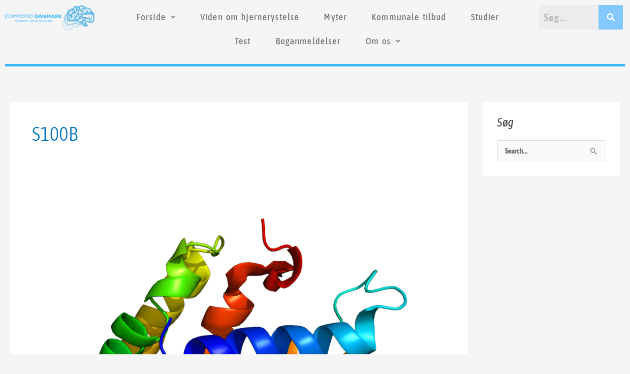

--- FILE ---
content_type: text/css
request_url: https://usercontent.one/wp/commotio.dk/wp-content/bcf-fonts/local-fonts.css?media=1758630338
body_size: 296
content:

						@font-face {
							font-family: 'asap';
							src: url('https://commotio.dk/wp-content/bcf-fonts/Asap/asap-200-normal0.woff2') format('woff2');
							font-weight: 200;
							font-style: normal0;
						}
						
						@font-face {
							font-family: 'asap';
							src: url('https://commotio.dk/wp-content/bcf-fonts/Asap/asap-200-normal1.woff2') format('woff2');
							font-weight: 200;
							font-style: normal1;
						}
						
						@font-face {
							font-family: 'asap';
							src: url('https://commotio.dk/wp-content/bcf-fonts/Asap/asap-200-normal2.woff2') format('woff2');
							font-weight: 200;
							font-style: normal2;
						}
						
						@font-face {
							font-family: 'asap';
							src: url('https://commotio.dk/wp-content/bcf-fonts/Asap/asap-300-normal0.woff2') format('woff2');
							font-weight: 300;
							font-style: normal0;
						}
						
						@font-face {
							font-family: 'asap';
							src: url('https://commotio.dk/wp-content/bcf-fonts/Asap/asap-300-normal1.woff2') format('woff2');
							font-weight: 300;
							font-style: normal1;
						}
						
						@font-face {
							font-family: 'asap';
							src: url('https://commotio.dk/wp-content/bcf-fonts/Asap/asap-300-normal2.woff2') format('woff2');
							font-weight: 300;
							font-style: normal2;
						}
						
						@font-face {
							font-family: 'asap';
							src: url('https://commotio.dk/wp-content/bcf-fonts/Asap/asap-400-normal0.woff2') format('woff2');
							font-weight: 400;
							font-style: normal0;
						}
						
						@font-face {
							font-family: 'asap';
							src: url('https://commotio.dk/wp-content/bcf-fonts/Asap/asap-400-normal1.woff2') format('woff2');
							font-weight: 400;
							font-style: normal1;
						}
						
						@font-face {
							font-family: 'asap';
							src: url('https://commotio.dk/wp-content/bcf-fonts/Asap/asap-400-normal2.woff2') format('woff2');
							font-weight: 400;
							font-style: normal2;
						}
						
						@font-face {
							font-family: 'asap';
							src: url('https://commotio.dk/wp-content/bcf-fonts/Asap/asap-500-normal0.woff2') format('woff2');
							font-weight: 500;
							font-style: normal0;
						}
						
						@font-face {
							font-family: 'asap';
							src: url('https://commotio.dk/wp-content/bcf-fonts/Asap/asap-500-normal1.woff2') format('woff2');
							font-weight: 500;
							font-style: normal1;
						}
						
						@font-face {
							font-family: 'asap';
							src: url('https://commotio.dk/wp-content/bcf-fonts/Asap/asap-500-normal2.woff2') format('woff2');
							font-weight: 500;
							font-style: normal2;
						}
						
						@font-face {
							font-family: 'asap';
							src: url('https://commotio.dk/wp-content/bcf-fonts/Asap/asap-600-normal0.woff2') format('woff2');
							font-weight: 600;
							font-style: normal0;
						}
						
						@font-face {
							font-family: 'asap';
							src: url('https://commotio.dk/wp-content/bcf-fonts/Asap/asap-600-normal1.woff2') format('woff2');
							font-weight: 600;
							font-style: normal1;
						}
						
						@font-face {
							font-family: 'asap';
							src: url('https://commotio.dk/wp-content/bcf-fonts/Asap/asap-600-normal2.woff2') format('woff2');
							font-weight: 600;
							font-style: normal2;
						}
						
						@font-face {
							font-family: 'asap';
							src: url('https://commotio.dk/wp-content/bcf-fonts/Asap/asap-700-normal0.woff2') format('woff2');
							font-weight: 700;
							font-style: normal0;
						}
						
						@font-face {
							font-family: 'asap';
							src: url('https://commotio.dk/wp-content/bcf-fonts/Asap/asap-700-normal1.woff2') format('woff2');
							font-weight: 700;
							font-style: normal1;
						}
						
						@font-face {
							font-family: 'asap';
							src: url('https://commotio.dk/wp-content/bcf-fonts/Asap/asap-700-normal2.woff2') format('woff2');
							font-weight: 700;
							font-style: normal2;
						}
						
						@font-face {
							font-family: 'asap';
							src: url('https://commotio.dk/wp-content/bcf-fonts/Asap Condensed/asap-condensed-200-normal0.woff2') format('woff2');
							font-weight: condensed;
							font-style: 200;
						}
						
						@font-face {
							font-family: 'asap';
							src: url('https://commotio.dk/wp-content/bcf-fonts/Asap Condensed/asap-condensed-200-normal1.woff2') format('woff2');
							font-weight: condensed;
							font-style: 200;
						}
						
						@font-face {
							font-family: 'asap';
							src: url('https://commotio.dk/wp-content/bcf-fonts/Asap Condensed/asap-condensed-200-normal2.woff2') format('woff2');
							font-weight: condensed;
							font-style: 200;
						}
						
						@font-face {
							font-family: 'asap';
							src: url('https://commotio.dk/wp-content/bcf-fonts/Asap Condensed/asap-condensed-300-normal0.woff2') format('woff2');
							font-weight: condensed;
							font-style: 300;
						}
						
						@font-face {
							font-family: 'asap';
							src: url('https://commotio.dk/wp-content/bcf-fonts/Asap Condensed/asap-condensed-300-normal1.woff2') format('woff2');
							font-weight: condensed;
							font-style: 300;
						}
						
						@font-face {
							font-family: 'asap';
							src: url('https://commotio.dk/wp-content/bcf-fonts/Asap Condensed/asap-condensed-300-normal2.woff2') format('woff2');
							font-weight: condensed;
							font-style: 300;
						}
						
						@font-face {
							font-family: 'asap';
							src: url('https://commotio.dk/wp-content/bcf-fonts/Asap Condensed/asap-condensed-400-normal0.woff2') format('woff2');
							font-weight: condensed;
							font-style: 400;
						}
						
						@font-face {
							font-family: 'asap';
							src: url('https://commotio.dk/wp-content/bcf-fonts/Asap Condensed/asap-condensed-400-normal1.woff2') format('woff2');
							font-weight: condensed;
							font-style: 400;
						}
						
						@font-face {
							font-family: 'asap';
							src: url('https://commotio.dk/wp-content/bcf-fonts/Asap Condensed/asap-condensed-400-normal2.woff2') format('woff2');
							font-weight: condensed;
							font-style: 400;
						}
						
						@font-face {
							font-family: 'asap';
							src: url('https://commotio.dk/wp-content/bcf-fonts/Asap Condensed/asap-condensed-500-normal0.woff2') format('woff2');
							font-weight: condensed;
							font-style: 500;
						}
						
						@font-face {
							font-family: 'asap';
							src: url('https://commotio.dk/wp-content/bcf-fonts/Asap Condensed/asap-condensed-500-normal1.woff2') format('woff2');
							font-weight: condensed;
							font-style: 500;
						}
						
						@font-face {
							font-family: 'asap';
							src: url('https://commotio.dk/wp-content/bcf-fonts/Asap Condensed/asap-condensed-500-normal2.woff2') format('woff2');
							font-weight: condensed;
							font-style: 500;
						}
						
						@font-face {
							font-family: 'asap';
							src: url('https://commotio.dk/wp-content/bcf-fonts/Asap Condensed/asap-condensed-600-normal0.woff2') format('woff2');
							font-weight: condensed;
							font-style: 600;
						}
						
						@font-face {
							font-family: 'asap';
							src: url('https://commotio.dk/wp-content/bcf-fonts/Asap Condensed/asap-condensed-600-normal1.woff2') format('woff2');
							font-weight: condensed;
							font-style: 600;
						}
						
						@font-face {
							font-family: 'asap';
							src: url('https://commotio.dk/wp-content/bcf-fonts/Asap Condensed/asap-condensed-600-normal2.woff2') format('woff2');
							font-weight: condensed;
							font-style: 600;
						}
						
						@font-face {
							font-family: 'asap';
							src: url('https://commotio.dk/wp-content/bcf-fonts/Asap Condensed/asap-condensed-700-normal0.woff2') format('woff2');
							font-weight: condensed;
							font-style: 700;
						}
						
						@font-face {
							font-family: 'asap';
							src: url('https://commotio.dk/wp-content/bcf-fonts/Asap Condensed/asap-condensed-700-normal1.woff2') format('woff2');
							font-weight: condensed;
							font-style: 700;
						}
						
						@font-face {
							font-family: 'asap';
							src: url('https://commotio.dk/wp-content/bcf-fonts/Asap Condensed/asap-condensed-700-normal2.woff2') format('woff2');
							font-weight: condensed;
							font-style: 700;
						}
						
						@font-face {
							font-family: 'asap';
							src: url('https://commotio.dk/wp-content/bcf-fonts/Asap Condensed/asap-condensed-800-normal0.woff2') format('woff2');
							font-weight: condensed;
							font-style: 800;
						}
						
						@font-face {
							font-family: 'asap';
							src: url('https://commotio.dk/wp-content/bcf-fonts/Asap Condensed/asap-condensed-800-normal1.woff2') format('woff2');
							font-weight: condensed;
							font-style: 800;
						}
						
						@font-face {
							font-family: 'asap';
							src: url('https://commotio.dk/wp-content/bcf-fonts/Asap Condensed/asap-condensed-800-normal2.woff2') format('woff2');
							font-weight: condensed;
							font-style: 800;
						}
						
						@font-face {
							font-family: 'asap';
							src: url('https://commotio.dk/wp-content/bcf-fonts/Asap Condensed/asap-condensed-900-normal0.woff2') format('woff2');
							font-weight: condensed;
							font-style: 900;
						}
						
						@font-face {
							font-family: 'asap';
							src: url('https://commotio.dk/wp-content/bcf-fonts/Asap Condensed/asap-condensed-900-normal1.woff2') format('woff2');
							font-weight: condensed;
							font-style: 900;
						}
						
						@font-face {
							font-family: 'asap';
							src: url('https://commotio.dk/wp-content/bcf-fonts/Asap Condensed/asap-condensed-900-normal2.woff2') format('woff2');
							font-weight: condensed;
							font-style: 900;
						}
						

--- FILE ---
content_type: text/css
request_url: https://usercontent.one/wp/commotio.dk/wp-content/uploads/elementor/css/post-1641.css?media=1758630338?ver=1762574173
body_size: 502
content:
.elementor-kit-1641{--e-global-color-primary:#4E4F4F;--e-global-color-secondary:#54595F;--e-global-color-text:#7A7A7A;--e-global-color-accent:#61A2CE;--e-global-color-1aac8f6e:#4054B2;--e-global-color-abe5c15:#23A455;--e-global-color-2e8d83bc:#000;--e-global-color-7dea4c0f:#FFF;--e-global-typography-primary-font-family:"Asap Condensed";--e-global-typography-primary-font-size:1.4em;--e-global-typography-primary-font-weight:700;--e-global-typography-primary-letter-spacing:0.06em;--e-global-typography-primary-word-spacing:0.1em;--e-global-typography-secondary-font-family:"Asap Condensed";--e-global-typography-secondary-font-size:1.2em;--e-global-typography-secondary-font-weight:600;--e-global-typography-secondary-letter-spacing:0.1px;--e-global-typography-text-font-family:"Asap Condensed";--e-global-typography-text-font-weight:400;--e-global-typography-text-letter-spacing:0px;--e-global-typography-text-word-spacing:0.15em;--e-global-typography-accent-font-family:"Asap Condensed";--e-global-typography-accent-font-weight:600;font-family:"Asap Condensed", Sans serif;font-size:1rem;font-weight:400;}.elementor-kit-1641 p{margin-block-end:0.2em;}.elementor-kit-1641 a{font-family:"Asap Condensed", Sans serif;font-weight:400;}.elementor-kit-1641 h1{font-family:"Asap Condensed", Sans serif;font-size:2em;font-weight:600;text-transform:uppercase;line-height:1em;}.elementor-kit-1641 h2{font-family:"Asap Condensed", Sans serif;font-size:1.6em;font-weight:400;text-transform:none;font-style:italic;line-height:1em;letter-spacing:0.5px;word-spacing:0em;}.elementor-kit-1641 h3{font-family:"Asap Condensed", Sans serif;font-size:1.3em;font-weight:400;line-height:1.2em;}.elementor-kit-1641 h4{font-family:"Asap Condensed", Sans serif;font-size:1em;font-weight:400;}.elementor-kit-1641 h5{font-family:"Asap Condensed", Sans serif;font-size:0.9em;font-weight:400;}.elementor-kit-1641 h6{font-family:"Asap Condensed", Sans serif;font-size:0.8px;font-weight:400;}.elementor-section.elementor-section-boxed > .elementor-container{max-width:1140px;}.e-con{--container-max-width:1140px;}.elementor-widget:not(:last-child){margin-block-end:20px;}.elementor-element{--widgets-spacing:20px 20px;--widgets-spacing-row:20px;--widgets-spacing-column:20px;}{}h1.entry-title{display:var(--page-title-display);}@media(max-width:1024px){.elementor-kit-1641{font-size:16px;}.elementor-section.elementor-section-boxed > .elementor-container{max-width:100%;}.e-con{--container-max-width:100%;}}@media(max-width:767px){.elementor-kit-1641{letter-spacing:0.03rem;}.elementor-section.elementor-section-boxed > .elementor-container{max-width:767px;}.e-con{--container-max-width:767px;}}

--- FILE ---
content_type: text/css
request_url: https://usercontent.one/wp/commotio.dk/wp-content/uploads/elementor/css/post-1269.css?media=1758630338?ver=1762574174
body_size: 1642
content:
.elementor-widget-site-logo .hfe-site-logo-container .hfe-site-logo-img{border-color:var( --e-global-color-primary );}.elementor-widget-site-logo .widget-image-caption{color:var( --e-global-color-text );font-family:var( --e-global-typography-text-font-family ), Sans serif;font-weight:var( --e-global-typography-text-font-weight );letter-spacing:var( --e-global-typography-text-letter-spacing );word-spacing:var( --e-global-typography-text-word-spacing );}.elementor-1269 .elementor-element.elementor-element-ff6f39e .hfe-site-logo-container, .elementor-1269 .elementor-element.elementor-element-ff6f39e .hfe-caption-width figcaption{text-align:center;}.elementor-1269 .elementor-element.elementor-element-ff6f39e .widget-image-caption{margin-top:0px;margin-bottom:0px;}.elementor-1269 .elementor-element.elementor-element-ff6f39e .hfe-site-logo-container .hfe-site-logo-img{border-style:none;}.elementor-widget-navigation-menu .menu-item a.hfe-menu-item.elementor-button{background-color:var( --e-global-color-accent );font-family:var( --e-global-typography-accent-font-family ), Sans serif;font-weight:var( --e-global-typography-accent-font-weight );}.elementor-widget-navigation-menu .menu-item a.hfe-menu-item.elementor-button:hover{background-color:var( --e-global-color-accent );}.elementor-widget-navigation-menu a.hfe-menu-item, .elementor-widget-navigation-menu a.hfe-sub-menu-item{font-family:var( --e-global-typography-primary-font-family ), Sans serif;font-size:var( --e-global-typography-primary-font-size );font-weight:var( --e-global-typography-primary-font-weight );letter-spacing:var( --e-global-typography-primary-letter-spacing );word-spacing:var( --e-global-typography-primary-word-spacing );}.elementor-widget-navigation-menu .menu-item a.hfe-menu-item, .elementor-widget-navigation-menu .sub-menu a.hfe-sub-menu-item{color:var( --e-global-color-text );}.elementor-widget-navigation-menu .menu-item a.hfe-menu-item:hover,
								.elementor-widget-navigation-menu .sub-menu a.hfe-sub-menu-item:hover,
								.elementor-widget-navigation-menu .menu-item.current-menu-item a.hfe-menu-item,
								.elementor-widget-navigation-menu .menu-item a.hfe-menu-item.highlighted,
								.elementor-widget-navigation-menu .menu-item a.hfe-menu-item:focus{color:var( --e-global-color-accent );}.elementor-widget-navigation-menu .hfe-nav-menu-layout:not(.hfe-pointer__framed) .menu-item.parent a.hfe-menu-item:before,
								.elementor-widget-navigation-menu .hfe-nav-menu-layout:not(.hfe-pointer__framed) .menu-item.parent a.hfe-menu-item:after{background-color:var( --e-global-color-accent );}.elementor-widget-navigation-menu .hfe-nav-menu-layout:not(.hfe-pointer__framed) .menu-item.parent .sub-menu .hfe-has-submenu-container a:after{background-color:var( --e-global-color-accent );}.elementor-widget-navigation-menu .hfe-pointer__framed .menu-item.parent a.hfe-menu-item:before,
								.elementor-widget-navigation-menu .hfe-pointer__framed .menu-item.parent a.hfe-menu-item:after{border-color:var( --e-global-color-accent );}
							.elementor-widget-navigation-menu .sub-menu li a.hfe-sub-menu-item,
							.elementor-widget-navigation-menu nav.hfe-dropdown li a.hfe-sub-menu-item,
							.elementor-widget-navigation-menu nav.hfe-dropdown li a.hfe-menu-item,
							.elementor-widget-navigation-menu nav.hfe-dropdown-expandible li a.hfe-menu-item,
							.elementor-widget-navigation-menu nav.hfe-dropdown-expandible li a.hfe-sub-menu-item{font-family:var( --e-global-typography-accent-font-family ), Sans serif;font-weight:var( --e-global-typography-accent-font-weight );}.elementor-1269 .elementor-element.elementor-element-b04e9f0 .menu-item a.hfe-menu-item{padding-left:25px;padding-right:25px;}.elementor-1269 .elementor-element.elementor-element-b04e9f0 .menu-item a.hfe-sub-menu-item{padding-left:calc( 25px + 20px );padding-right:25px;}.elementor-1269 .elementor-element.elementor-element-b04e9f0 .hfe-nav-menu__layout-vertical .menu-item ul ul a.hfe-sub-menu-item{padding-left:calc( 25px + 40px );padding-right:25px;}.elementor-1269 .elementor-element.elementor-element-b04e9f0 .hfe-nav-menu__layout-vertical .menu-item ul ul ul a.hfe-sub-menu-item{padding-left:calc( 25px + 60px );padding-right:25px;}.elementor-1269 .elementor-element.elementor-element-b04e9f0 .hfe-nav-menu__layout-vertical .menu-item ul ul ul ul a.hfe-sub-menu-item{padding-left:calc( 25px + 80px );padding-right:25px;}.elementor-1269 .elementor-element.elementor-element-b04e9f0 .menu-item a.hfe-menu-item, .elementor-1269 .elementor-element.elementor-element-b04e9f0 .menu-item a.hfe-sub-menu-item{padding-top:15px;padding-bottom:15px;}body:not(.rtl) .elementor-1269 .elementor-element.elementor-element-b04e9f0 .hfe-nav-menu__layout-horizontal .hfe-nav-menu > li.menu-item:not(:last-child){margin-right:0px;}body.rtl .elementor-1269 .elementor-element.elementor-element-b04e9f0 .hfe-nav-menu__layout-horizontal .hfe-nav-menu > li.menu-item:not(:last-child){margin-left:0px;}.elementor-1269 .elementor-element.elementor-element-b04e9f0 nav:not(.hfe-nav-menu__layout-horizontal) .hfe-nav-menu > li.menu-item:not(:last-child){margin-bottom:0px;}.elementor-1269 .elementor-element.elementor-element-b04e9f0 ul.sub-menu{width:298px;}.elementor-1269 .elementor-element.elementor-element-b04e9f0 .sub-menu a.hfe-sub-menu-item,
						 .elementor-1269 .elementor-element.elementor-element-b04e9f0 nav.hfe-dropdown li a.hfe-menu-item,
						 .elementor-1269 .elementor-element.elementor-element-b04e9f0 nav.hfe-dropdown li a.hfe-sub-menu-item,
						 .elementor-1269 .elementor-element.elementor-element-b04e9f0 nav.hfe-dropdown-expandible li a.hfe-menu-item,
						 .elementor-1269 .elementor-element.elementor-element-b04e9f0 nav.hfe-dropdown-expandible li a.hfe-sub-menu-item{padding-top:14px;padding-bottom:14px;}.elementor-1269 .elementor-element.elementor-element-b04e9f0 .hfe-nav-menu__toggle{margin:0 auto;}.elementor-1269 .elementor-element.elementor-element-b04e9f0 a.hfe-menu-item, .elementor-1269 .elementor-element.elementor-element-b04e9f0 a.hfe-sub-menu-item{font-family:"Asap Condensed", Sans serif;font-size:1.2em;font-weight:500;}.elementor-1269 .elementor-element.elementor-element-b04e9f0 .menu-item a.hfe-menu-item, .elementor-1269 .elementor-element.elementor-element-b04e9f0 .sub-menu a.hfe-sub-menu-item{color:#7A7A7A;}.elementor-1269 .elementor-element.elementor-element-b04e9f0 .menu-item a.hfe-menu-item:hover,
								.elementor-1269 .elementor-element.elementor-element-b04e9f0 .sub-menu a.hfe-sub-menu-item:hover,
								.elementor-1269 .elementor-element.elementor-element-b04e9f0 .menu-item.current-menu-item a.hfe-menu-item,
								.elementor-1269 .elementor-element.elementor-element-b04e9f0 .menu-item a.hfe-menu-item.highlighted,
								.elementor-1269 .elementor-element.elementor-element-b04e9f0 .menu-item a.hfe-menu-item:focus{color:#38B7FF;}.elementor-1269 .elementor-element.elementor-element-b04e9f0 .sub-menu,
								.elementor-1269 .elementor-element.elementor-element-b04e9f0 nav.hfe-dropdown,
								.elementor-1269 .elementor-element.elementor-element-b04e9f0 nav.hfe-dropdown-expandible,
								.elementor-1269 .elementor-element.elementor-element-b04e9f0 nav.hfe-dropdown .menu-item a.hfe-menu-item,
								.elementor-1269 .elementor-element.elementor-element-b04e9f0 nav.hfe-dropdown .menu-item a.hfe-sub-menu-item{background-color:#fff;}
							.elementor-1269 .elementor-element.elementor-element-b04e9f0 .sub-menu li a.hfe-sub-menu-item,
							.elementor-1269 .elementor-element.elementor-element-b04e9f0 nav.hfe-dropdown li a.hfe-sub-menu-item,
							.elementor-1269 .elementor-element.elementor-element-b04e9f0 nav.hfe-dropdown li a.hfe-menu-item,
							.elementor-1269 .elementor-element.elementor-element-b04e9f0 nav.hfe-dropdown-expandible li a.hfe-menu-item,
							.elementor-1269 .elementor-element.elementor-element-b04e9f0 nav.hfe-dropdown-expandible li a.hfe-sub-menu-item{font-family:"Asap Condensed", Sans serif;font-weight:600;}.elementor-1269 .elementor-element.elementor-element-b04e9f0 .sub-menu li.menu-item:not(:last-child),
						.elementor-1269 .elementor-element.elementor-element-b04e9f0 nav.hfe-dropdown li.menu-item:not(:last-child),
						.elementor-1269 .elementor-element.elementor-element-b04e9f0 nav.hfe-dropdown-expandible li.menu-item:not(:last-child){border-bottom-style:solid;border-bottom-color:#c4c4c4;border-bottom-width:4px;}.elementor-1269 .elementor-element.elementor-element-b04e9f0 div.hfe-nav-menu-icon{color:#9389FF;}.elementor-1269 .elementor-element.elementor-element-b04e9f0 div.hfe-nav-menu-icon svg{fill:#9389FF;}.elementor-widget-hfe-search-button input[type="search"].hfe-search-form__input,.elementor-widget-hfe-search-button .hfe-search-icon-toggle{font-family:var( --e-global-typography-primary-font-family ), Sans serif;font-size:var( --e-global-typography-primary-font-size );font-weight:var( --e-global-typography-primary-font-weight );letter-spacing:var( --e-global-typography-primary-letter-spacing );word-spacing:var( --e-global-typography-primary-word-spacing );}.elementor-widget-hfe-search-button .hfe-search-form__input{color:var( --e-global-color-text );}.elementor-widget-hfe-search-button .hfe-search-form__input::placeholder{color:var( --e-global-color-text );}.elementor-widget-hfe-search-button .hfe-search-form__container, .elementor-widget-hfe-search-button .hfe-search-icon-toggle .hfe-search-form__input,.elementor-widget-hfe-search-button .hfe-input-focus .hfe-search-icon-toggle .hfe-search-form__input{border-color:var( --e-global-color-primary );}.elementor-widget-hfe-search-button .hfe-search-form__input:focus::placeholder{color:var( --e-global-color-text );}.elementor-widget-hfe-search-button .hfe-search-form__container button#clear-with-button,
					.elementor-widget-hfe-search-button .hfe-search-form__container button#clear,
					.elementor-widget-hfe-search-button .hfe-search-icon-toggle button#clear{color:var( --e-global-color-text );}.elementor-1269 .elementor-element.elementor-element-8a31f40 .hfe-search-form__container{min-height:50px;}.elementor-1269 .elementor-element.elementor-element-8a31f40 .hfe-search-submit{min-width:50px;background-color:#83C9FF;font-size:16px;}.elementor-1269 .elementor-element.elementor-element-8a31f40 .hfe-search-form__input{padding-left:calc(50px / 5);padding-right:calc(50px / 5);color:#ACB2F7;}.elementor-1269 .elementor-element.elementor-element-8a31f40 .hfe-search-form__container button#clear i:before,
					.elementor-1269 .elementor-element.elementor-element-8a31f40 .hfe-search-icon-toggle button#clear i:before,
				.elementor-1269 .elementor-element.elementor-element-8a31f40 .hfe-search-form__container button#clear-with-button i:before{font-size:20px;}.elementor-1269 .elementor-element.elementor-element-8a31f40 .hfe-search-form__input::placeholder{color:#7A7A7A6B;}.elementor-1269 .elementor-element.elementor-element-8a31f40 .hfe-search-form__input, .elementor-1269 .elementor-element.elementor-element-8a31f40 .hfe-input-focus .hfe-search-icon-toggle .hfe-search-form__input{background-color:#ededed;}.elementor-1269 .elementor-element.elementor-element-8a31f40 .hfe-search-icon-toggle .hfe-search-form__input{background-color:transparent;}.elementor-1269 .elementor-element.elementor-element-8a31f40 .hfe-search-form__container ,.elementor-1269 .elementor-element.elementor-element-8a31f40 .hfe-search-icon-toggle .hfe-search-form__input,.elementor-1269 .elementor-element.elementor-element-8a31f40 .hfe-input-focus .hfe-search-icon-toggle .hfe-search-form__input{border-style:none;}.elementor-1269 .elementor-element.elementor-element-8a31f40 .hfe-search-form__container, .elementor-1269 .elementor-element.elementor-element-8a31f40 .hfe-search-icon-toggle .hfe-search-form__input,.elementor-1269 .elementor-element.elementor-element-8a31f40 .hfe-input-focus .hfe-search-icon-toggle .hfe-search-form__input{border-radius:3px;}.elementor-1269 .elementor-element.elementor-element-8a31f40 button.hfe-search-submit{color:#fff;}.elementor-1269 .elementor-element.elementor-element-8a31f40 .hfe-search-form__container button#clear-with-button,
					.elementor-1269 .elementor-element.elementor-element-8a31f40 .hfe-search-form__container button#clear,
					.elementor-1269 .elementor-element.elementor-element-8a31f40 .hfe-search-icon-toggle button#clear{color:#7a7a7a;}.elementor-widget-divider{--divider-color:var( --e-global-color-secondary );}.elementor-widget-divider .elementor-divider__text{color:var( --e-global-color-secondary );font-family:var( --e-global-typography-secondary-font-family ), Sans serif;font-size:var( --e-global-typography-secondary-font-size );font-weight:var( --e-global-typography-secondary-font-weight );letter-spacing:var( --e-global-typography-secondary-letter-spacing );}.elementor-widget-divider.elementor-view-stacked .elementor-icon{background-color:var( --e-global-color-secondary );}.elementor-widget-divider.elementor-view-framed .elementor-icon, .elementor-widget-divider.elementor-view-default .elementor-icon{color:var( --e-global-color-secondary );border-color:var( --e-global-color-secondary );}.elementor-widget-divider.elementor-view-framed .elementor-icon, .elementor-widget-divider.elementor-view-default .elementor-icon svg{fill:var( --e-global-color-secondary );}.elementor-1269 .elementor-element.elementor-element-c892da0{--divider-border-style:solid;--divider-color:#38B7FF;--divider-border-width:5px;width:100%;max-width:100%;}.elementor-1269 .elementor-element.elementor-element-c892da0 .elementor-divider-separator{width:100%;}.elementor-1269 .elementor-element.elementor-element-c892da0 .elementor-divider{padding-block-start:2px;padding-block-end:2px;}@media(min-width:768px){.elementor-1269 .elementor-element.elementor-element-5360307{width:16.139%;}.elementor-1269 .elementor-element.elementor-element-6f800af{width:68.613%;}.elementor-1269 .elementor-element.elementor-element-bd4ffc1{width:14.912%;}}@media(max-width:1024px){.elementor-widget-site-logo .widget-image-caption{letter-spacing:var( --e-global-typography-text-letter-spacing );word-spacing:var( --e-global-typography-text-word-spacing );}.elementor-1269 .elementor-element.elementor-element-ff6f39e .hfe-site-logo-container, .elementor-1269 .elementor-element.elementor-element-ff6f39e .hfe-caption-width figcaption{text-align:center;}.elementor-widget-navigation-menu a.hfe-menu-item, .elementor-widget-navigation-menu a.hfe-sub-menu-item{font-size:var( --e-global-typography-primary-font-size );letter-spacing:var( --e-global-typography-primary-letter-spacing );word-spacing:var( --e-global-typography-primary-word-spacing );}body:not(.rtl) .elementor-1269 .elementor-element.elementor-element-b04e9f0.hfe-nav-menu__breakpoint-tablet .hfe-nav-menu__layout-horizontal .hfe-nav-menu > li.menu-item:not(:last-child){margin-right:0px;}body .elementor-1269 .elementor-element.elementor-element-b04e9f0 nav.hfe-nav-menu__layout-vertical .hfe-nav-menu > li.menu-item:not(:last-child){margin-bottom:0px;}.elementor-widget-hfe-search-button input[type="search"].hfe-search-form__input,.elementor-widget-hfe-search-button .hfe-search-icon-toggle{font-size:var( --e-global-typography-primary-font-size );letter-spacing:var( --e-global-typography-primary-letter-spacing );word-spacing:var( --e-global-typography-primary-word-spacing );}.elementor-1269 .elementor-element.elementor-element-8a31f40{width:var( --container-widget-width, 236px );max-width:236px;--container-widget-width:236px;--container-widget-flex-grow:0;}.elementor-widget-divider .elementor-divider__text{font-size:var( --e-global-typography-secondary-font-size );letter-spacing:var( --e-global-typography-secondary-letter-spacing );}}@media(max-width:767px){.elementor-widget-site-logo .widget-image-caption{letter-spacing:var( --e-global-typography-text-letter-spacing );word-spacing:var( --e-global-typography-text-word-spacing );}.elementor-1269 .elementor-element.elementor-element-ff6f39e{width:var( --container-widget-width, 347px );max-width:347px;--container-widget-width:347px;--container-widget-flex-grow:0;}.elementor-widget-navigation-menu a.hfe-menu-item, .elementor-widget-navigation-menu a.hfe-sub-menu-item{font-size:var( --e-global-typography-primary-font-size );letter-spacing:var( --e-global-typography-primary-letter-spacing );word-spacing:var( --e-global-typography-primary-word-spacing );}body:not(.rtl) .elementor-1269 .elementor-element.elementor-element-b04e9f0.hfe-nav-menu__breakpoint-mobile .hfe-nav-menu__layout-horizontal .hfe-nav-menu > li.menu-item:not(:last-child){margin-right:0px;}body .elementor-1269 .elementor-element.elementor-element-b04e9f0 nav.hfe-nav-menu__layout-vertical .hfe-nav-menu > li.menu-item:not(:last-child){margin-bottom:0px;}.elementor-widget-hfe-search-button input[type="search"].hfe-search-form__input,.elementor-widget-hfe-search-button .hfe-search-icon-toggle{font-size:var( --e-global-typography-primary-font-size );letter-spacing:var( --e-global-typography-primary-letter-spacing );word-spacing:var( --e-global-typography-primary-word-spacing );}.elementor-1269 .elementor-element.elementor-element-8a31f40{align-self:center;}.elementor-widget-divider .elementor-divider__text{font-size:var( --e-global-typography-secondary-font-size );letter-spacing:var( --e-global-typography-secondary-letter-spacing );}}